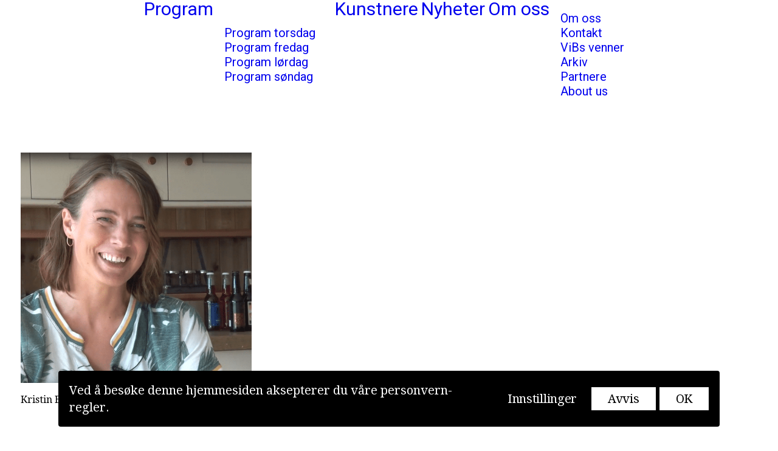

--- FILE ---
content_type: text/html; charset=UTF-8
request_url: https://vinterfestspill.no/videohilsen-kristin-bendixvold/
body_size: 19040
content:
<!-- This page is cached by the Hummingbird Performance plugin v3.18.1 - https://wordpress.org/plugins/hummingbird-performance/. --><!DOCTYPE html>
<html class="no-touch" lang="nb-NO" xmlns="http://www.w3.org/1999/xhtml">
<head>
<meta http-equiv="Content-Type" content="text/html; charset=UTF-8">
<meta name="viewport" content="width=device-width, initial-scale=1">
<link rel="profile" href="http://gmpg.org/xfn/11">
<link rel="pingback" href="https://vinterfestspill.no/xmlrpc.php">
<!-- Matomo -->
<script>
  var _paq = window._paq = window._paq || [];
  /* tracker methods like "setCustomDimension" should be called before "trackPageView" */
  _paq.push(["setDocumentTitle", document.domain + "/" + document.title]);
  _paq.push(["setCookieDomain", "*.vinterfestspill.no"]);
  _paq.push(["setDomains", ["*.vinterfestspill.no"]]);
  _paq.push(["setDoNotTrack", true]);
  _paq.push(["setExcludedQueryParams", ["account","accountnum","address","address1","address2","address3","addressline1","addressline2","adres","adresse","age","alter","auth","authpw","bic","billingaddress","billingaddress1","billingaddress2","calle","cardnumber","cc","ccc","cccsc","cccvc","cccvv","ccexpiry","ccexpmonth","ccexpyear","ccname","ccnumber","cctype","cell","cellphone","city","clientid","clientsecret","company","consumerkey","consumersecret","contrasenya","contrase\u00f1a","creditcard","creditcardnumber","cvc","cvv","dateofbirth","debitcard","direcci\u00f3n","dob","domain","ebost","email","emailaddress","emailadresse","epos","epost","eposta","exp","familyname","firma","firstname","formlogin","fullname","gender","geschlecht","gst","gstnumber","handynummer","has\u0142o","heslo","iban","ibanaccountnum","ibanaccountnumber","id","identifier","indirizzo","kartakredytowa","kennwort","keyconsumerkey","keyconsumersecret","konto","kontonr","kontonummer","kredietkaart","kreditkarte","kreditkort","lastname","login","mail","mobiili","mobile","mobilne","nachname","name","nickname","false","osoite","parole","pass","passord","password","passwort","pasword","paswort","paword","phone","pin","plz","postalcode","postcode","postleitzahl","privatekey","publickey","pw","pwd","pword","pwrd","rue","secret","secretq","secretquestion","shippingaddress","shippingaddress1","shippingaddress2","socialsec","socialsecuritynumber","socsec","sokak","ssn","steuernummer","strasse","street","surname","swift","tax","taxnumber","tel","telefon","telefonnr","telefonnummer","telefono","telephone","token","token_auth","tokenauth","t\u00e9l\u00e9phone","ulica","user","username","vat","vatnumber","via","vorname","wachtwoord","wagwoord","webhooksecret","website","zip","zipcode","date","date:","Date:","DATE-","Date-","date-","Dt:","nr","NR","Rev.Date:","REV.DATE","rev.date:","Rev.No","rev.number:","Rev.Tarihi","Rev.tarihi","Tar.:","Tarih:","Tarih","tarih:","tarih","tarihi","TARoHo","tar.:oo","TARIHI:","Tarihi:","TARoH","tarih:oo","-tarih:"]]);
  _paq.push(["disableCookies"]);
  _paq.push(['setDocumentTitle',  '404/URL = ' +  encodeURIComponent(document.location.pathname+document.location.search) + ' /From = ' + encodeURIComponent(document.referrer)]);
  _paq.push(['trackPageView']);
  _paq.push(['enableLinkTracking']);
  (function() {
    var u="https://matomo.pikselpusher.io/";
    _paq.push(['setTrackerUrl', u+'matomo.php']);
    _paq.push(['setSiteId', '16']);
    var d=document, g=d.createElement('script'), s=d.getElementsByTagName('script')[0];
    g.async=true; g.src=u+'matomo.js'; s.parentNode.insertBefore(g,s);
  })();
</script>
<!-- End Matomo Code -->
<meta name='robots' content='index, follow, max-image-preview:large, max-snippet:-1, max-video-preview:-1' />

	<!-- This site is optimized with the Yoast SEO plugin v26.7 - https://yoast.com/wordpress/plugins/seo/ -->
	<title>Videohilsen: Kristin Bendixvold - Vinterfestspill i Bergstaden</title>
	<meta name="description" content="Vinterfestspill i Bergstaden er en ideell stiftelse som har som viktigste oppgave å spre musikkglede og musikkinteresse blant så vel publikum som musikere." />
	<link rel="canonical" href="https://vinterfestspill.no/videohilsen-kristin-bendixvold/" />
	<meta property="og:locale" content="nb_NO" />
	<meta property="og:type" content="article" />
	<meta property="og:title" content="Videohilsen: Kristin Bendixvold - Vinterfestspill i Bergstaden" />
	<meta property="og:description" content="Vinterfestspill i Bergstaden er en ideell stiftelse som har som viktigste oppgave å spre musikkglede og musikkinteresse blant så vel publikum som musikere." />
	<meta property="og:url" content="https://vinterfestspill.no/videohilsen-kristin-bendixvold/" />
	<meta property="og:site_name" content="Vinterfestspill i Bergstaden" />
	<meta property="article:published_time" content="2019-02-05T12:30:18+00:00" />
	<meta property="article:modified_time" content="2020-03-03T10:34:50+00:00" />
	<meta property="og:image" content="https://vinterfestspill.no/wp-content/uploads/2020/01/kristinbendixvold.png" />
	<meta property="og:image:width" content="1598" />
	<meta property="og:image:height" content="1360" />
	<meta property="og:image:type" content="image/png" />
	<meta name="author" content="pikselpusher" />
	<meta name="twitter:card" content="summary_large_image" />
	<meta name="twitter:label1" content="Skrevet av" />
	<meta name="twitter:data1" content="pikselpusher" />
	<meta name="twitter:label2" content="Ansl. lesetid" />
	<meta name="twitter:data2" content="2 minutter" />
	<script type="application/ld+json" class="yoast-schema-graph">{"@context":"https://schema.org","@graph":[{"@type":"Article","@id":"https://vinterfestspill.no/videohilsen-kristin-bendixvold/#article","isPartOf":{"@id":"https://vinterfestspill.no/videohilsen-kristin-bendixvold/"},"author":{"name":"pikselpusher","@id":"https://vinterfestspill.no/#/schema/person/3feaabcf3449ce9f7f83ef044b14f143"},"headline":"Videohilsen: Kristin Bendixvold","datePublished":"2019-02-05T12:30:18+00:00","dateModified":"2020-03-03T10:34:50+00:00","mainEntityOfPage":{"@id":"https://vinterfestspill.no/videohilsen-kristin-bendixvold/"},"wordCount":424,"publisher":{"@id":"https://vinterfestspill.no/#organization"},"image":{"@id":"https://vinterfestspill.no/videohilsen-kristin-bendixvold/#primaryimage"},"thumbnailUrl":"https://vinterfestspill.no/wp-content/uploads/2020/01/kristinbendixvold.png","articleSection":["Video"],"inLanguage":"nb-NO"},{"@type":"WebPage","@id":"https://vinterfestspill.no/videohilsen-kristin-bendixvold/","url":"https://vinterfestspill.no/videohilsen-kristin-bendixvold/","name":"Videohilsen: Kristin Bendixvold - Vinterfestspill i Bergstaden","isPartOf":{"@id":"https://vinterfestspill.no/#website"},"primaryImageOfPage":{"@id":"https://vinterfestspill.no/videohilsen-kristin-bendixvold/#primaryimage"},"image":{"@id":"https://vinterfestspill.no/videohilsen-kristin-bendixvold/#primaryimage"},"thumbnailUrl":"https://vinterfestspill.no/wp-content/uploads/2020/01/kristinbendixvold.png","datePublished":"2019-02-05T12:30:18+00:00","dateModified":"2020-03-03T10:34:50+00:00","description":"Vinterfestspill i Bergstaden er en ideell stiftelse som har som viktigste oppgave å spre musikkglede og musikkinteresse blant så vel publikum som musikere.","breadcrumb":{"@id":"https://vinterfestspill.no/videohilsen-kristin-bendixvold/#breadcrumb"},"inLanguage":"nb-NO","potentialAction":[{"@type":"ReadAction","target":["https://vinterfestspill.no/videohilsen-kristin-bendixvold/"]}]},{"@type":"ImageObject","inLanguage":"nb-NO","@id":"https://vinterfestspill.no/videohilsen-kristin-bendixvold/#primaryimage","url":"https://vinterfestspill.no/wp-content/uploads/2020/01/kristinbendixvold.png","contentUrl":"https://vinterfestspill.no/wp-content/uploads/2020/01/kristinbendixvold.png","width":1598,"height":1360,"caption":"Kristin Bendixvold"},{"@type":"BreadcrumbList","@id":"https://vinterfestspill.no/videohilsen-kristin-bendixvold/#breadcrumb","itemListElement":[{"@type":"ListItem","position":1,"name":"Hjem","item":"https://vinterfestspill.no/"},{"@type":"ListItem","position":2,"name":"Videohilsen: Kristin Bendixvold"}]},{"@type":"WebSite","@id":"https://vinterfestspill.no/#website","url":"https://vinterfestspill.no/","name":"Vinterfestspill i Bergstaden","description":"","publisher":{"@id":"https://vinterfestspill.no/#organization"},"potentialAction":[{"@type":"SearchAction","target":{"@type":"EntryPoint","urlTemplate":"https://vinterfestspill.no/?s={search_term_string}"},"query-input":{"@type":"PropertyValueSpecification","valueRequired":true,"valueName":"search_term_string"}}],"inLanguage":"nb-NO"},{"@type":"Organization","@id":"https://vinterfestspill.no/#organization","name":"Vinterfestspill i Bergstaden","url":"https://vinterfestspill.no/","logo":{"@type":"ImageObject","inLanguage":"nb-NO","@id":"https://vinterfestspill.no/#/schema/logo/image/","url":"https://vinterfestspill.no/wp-content/uploads/2019/09/Vinterfestspill_logo_tekst.png","contentUrl":"https://vinterfestspill.no/wp-content/uploads/2019/09/Vinterfestspill_logo_tekst.png","width":1100,"height":850,"caption":"Vinterfestspill i Bergstaden"},"image":{"@id":"https://vinterfestspill.no/#/schema/logo/image/"}},{"@type":"Person","@id":"https://vinterfestspill.no/#/schema/person/3feaabcf3449ce9f7f83ef044b14f143","name":"pikselpusher"}]}</script>
	<!-- / Yoast SEO plugin. -->


<link rel='dns-prefetch' href='//fonts.googleapis.com' />
<link rel='dns-prefetch' href='//fonts.gstatic.com' />
<link rel='dns-prefetch' href='//ajax.googleapis.com' />
<link rel='dns-prefetch' href='//apis.google.com' />
<link rel='dns-prefetch' href='//google-analytics.com' />
<link rel='dns-prefetch' href='//www.google-analytics.com' />
<link rel='dns-prefetch' href='//ssl.google-analytics.com' />
<link rel='dns-prefetch' href='//youtube.com' />
<link rel='dns-prefetch' href='//s.gravatar.com' />
<link href='//hb.wpmucdn.com' rel='preconnect' />
<link href='http://fonts.googleapis.com' rel='preconnect' />
<link href='//fonts.gstatic.com' crossorigin='' rel='preconnect' />
<link rel="alternate" type="application/rss+xml" title="Vinterfestspill i Bergstaden &raquo; strøm" href="https://vinterfestspill.no/feed/" />
<link rel="alternate" type="application/rss+xml" title="Vinterfestspill i Bergstaden &raquo; kommentarstrøm" href="https://vinterfestspill.no/comments/feed/" />
<link rel="alternate" title="oEmbed (JSON)" type="application/json+oembed" href="https://vinterfestspill.no/wp-json/oembed/1.0/embed?url=https%3A%2F%2Fvinterfestspill.no%2Fvideohilsen-kristin-bendixvold%2F" />
<link rel="alternate" title="oEmbed (XML)" type="text/xml+oembed" href="https://vinterfestspill.no/wp-json/oembed/1.0/embed?url=https%3A%2F%2Fvinterfestspill.no%2Fvideohilsen-kristin-bendixvold%2F&#038;format=xml" />
		<style>
			.lazyload,
			.lazyloading {
				max-width: 100%;
			}
		</style>
				<style>
			.smush-dimensions {
				--smush-image-aspect-ratio: auto;
				aspect-ratio: var(--smush-image-aspect-ratio);
			}
		</style>
		<style id='wp-img-auto-sizes-contain-inline-css' type='text/css'>
img:is([sizes=auto i],[sizes^="auto," i]){contain-intrinsic-size:3000px 1500px}
/*# sourceURL=wp-img-auto-sizes-contain-inline-css */
</style>
<style id='wp-block-library-inline-css' type='text/css'>
:root{--wp-block-synced-color:#7a00df;--wp-block-synced-color--rgb:122,0,223;--wp-bound-block-color:var(--wp-block-synced-color);--wp-editor-canvas-background:#ddd;--wp-admin-theme-color:#007cba;--wp-admin-theme-color--rgb:0,124,186;--wp-admin-theme-color-darker-10:#006ba1;--wp-admin-theme-color-darker-10--rgb:0,107,160.5;--wp-admin-theme-color-darker-20:#005a87;--wp-admin-theme-color-darker-20--rgb:0,90,135;--wp-admin-border-width-focus:2px}@media (min-resolution:192dpi){:root{--wp-admin-border-width-focus:1.5px}}.wp-element-button{cursor:pointer}:root .has-very-light-gray-background-color{background-color:#eee}:root .has-very-dark-gray-background-color{background-color:#313131}:root .has-very-light-gray-color{color:#eee}:root .has-very-dark-gray-color{color:#313131}:root .has-vivid-green-cyan-to-vivid-cyan-blue-gradient-background{background:linear-gradient(135deg,#00d084,#0693e3)}:root .has-purple-crush-gradient-background{background:linear-gradient(135deg,#34e2e4,#4721fb 50%,#ab1dfe)}:root .has-hazy-dawn-gradient-background{background:linear-gradient(135deg,#faaca8,#dad0ec)}:root .has-subdued-olive-gradient-background{background:linear-gradient(135deg,#fafae1,#67a671)}:root .has-atomic-cream-gradient-background{background:linear-gradient(135deg,#fdd79a,#004a59)}:root .has-nightshade-gradient-background{background:linear-gradient(135deg,#330968,#31cdcf)}:root .has-midnight-gradient-background{background:linear-gradient(135deg,#020381,#2874fc)}:root{--wp--preset--font-size--normal:16px;--wp--preset--font-size--huge:42px}.has-regular-font-size{font-size:1em}.has-larger-font-size{font-size:2.625em}.has-normal-font-size{font-size:var(--wp--preset--font-size--normal)}.has-huge-font-size{font-size:var(--wp--preset--font-size--huge)}.has-text-align-center{text-align:center}.has-text-align-left{text-align:left}.has-text-align-right{text-align:right}.has-fit-text{white-space:nowrap!important}#end-resizable-editor-section{display:none}.aligncenter{clear:both}.items-justified-left{justify-content:flex-start}.items-justified-center{justify-content:center}.items-justified-right{justify-content:flex-end}.items-justified-space-between{justify-content:space-between}.screen-reader-text{border:0;clip-path:inset(50%);height:1px;margin:-1px;overflow:hidden;padding:0;position:absolute;width:1px;word-wrap:normal!important}.screen-reader-text:focus{background-color:#ddd;clip-path:none;color:#444;display:block;font-size:1em;height:auto;left:5px;line-height:normal;padding:15px 23px 14px;text-decoration:none;top:5px;width:auto;z-index:100000}html :where(.has-border-color){border-style:solid}html :where([style*=border-top-color]){border-top-style:solid}html :where([style*=border-right-color]){border-right-style:solid}html :where([style*=border-bottom-color]){border-bottom-style:solid}html :where([style*=border-left-color]){border-left-style:solid}html :where([style*=border-width]){border-style:solid}html :where([style*=border-top-width]){border-top-style:solid}html :where([style*=border-right-width]){border-right-style:solid}html :where([style*=border-bottom-width]){border-bottom-style:solid}html :where([style*=border-left-width]){border-left-style:solid}html :where(img[class*=wp-image-]){height:auto;max-width:100%}:where(figure){margin:0 0 1em}html :where(.is-position-sticky){--wp-admin--admin-bar--position-offset:var(--wp-admin--admin-bar--height,0px)}@media screen and (max-width:600px){html :where(.is-position-sticky){--wp-admin--admin-bar--position-offset:0px}}

/*# sourceURL=wp-block-library-inline-css */
</style><style id='global-styles-inline-css' type='text/css'>
:root{--wp--preset--aspect-ratio--square: 1;--wp--preset--aspect-ratio--4-3: 4/3;--wp--preset--aspect-ratio--3-4: 3/4;--wp--preset--aspect-ratio--3-2: 3/2;--wp--preset--aspect-ratio--2-3: 2/3;--wp--preset--aspect-ratio--16-9: 16/9;--wp--preset--aspect-ratio--9-16: 9/16;--wp--preset--color--black: #000000;--wp--preset--color--cyan-bluish-gray: #abb8c3;--wp--preset--color--white: #ffffff;--wp--preset--color--pale-pink: #f78da7;--wp--preset--color--vivid-red: #cf2e2e;--wp--preset--color--luminous-vivid-orange: #ff6900;--wp--preset--color--luminous-vivid-amber: #fcb900;--wp--preset--color--light-green-cyan: #7bdcb5;--wp--preset--color--vivid-green-cyan: #00d084;--wp--preset--color--pale-cyan-blue: #8ed1fc;--wp--preset--color--vivid-cyan-blue: #0693e3;--wp--preset--color--vivid-purple: #9b51e0;--wp--preset--gradient--vivid-cyan-blue-to-vivid-purple: linear-gradient(135deg,rgb(6,147,227) 0%,rgb(155,81,224) 100%);--wp--preset--gradient--light-green-cyan-to-vivid-green-cyan: linear-gradient(135deg,rgb(122,220,180) 0%,rgb(0,208,130) 100%);--wp--preset--gradient--luminous-vivid-amber-to-luminous-vivid-orange: linear-gradient(135deg,rgb(252,185,0) 0%,rgb(255,105,0) 100%);--wp--preset--gradient--luminous-vivid-orange-to-vivid-red: linear-gradient(135deg,rgb(255,105,0) 0%,rgb(207,46,46) 100%);--wp--preset--gradient--very-light-gray-to-cyan-bluish-gray: linear-gradient(135deg,rgb(238,238,238) 0%,rgb(169,184,195) 100%);--wp--preset--gradient--cool-to-warm-spectrum: linear-gradient(135deg,rgb(74,234,220) 0%,rgb(151,120,209) 20%,rgb(207,42,186) 40%,rgb(238,44,130) 60%,rgb(251,105,98) 80%,rgb(254,248,76) 100%);--wp--preset--gradient--blush-light-purple: linear-gradient(135deg,rgb(255,206,236) 0%,rgb(152,150,240) 100%);--wp--preset--gradient--blush-bordeaux: linear-gradient(135deg,rgb(254,205,165) 0%,rgb(254,45,45) 50%,rgb(107,0,62) 100%);--wp--preset--gradient--luminous-dusk: linear-gradient(135deg,rgb(255,203,112) 0%,rgb(199,81,192) 50%,rgb(65,88,208) 100%);--wp--preset--gradient--pale-ocean: linear-gradient(135deg,rgb(255,245,203) 0%,rgb(182,227,212) 50%,rgb(51,167,181) 100%);--wp--preset--gradient--electric-grass: linear-gradient(135deg,rgb(202,248,128) 0%,rgb(113,206,126) 100%);--wp--preset--gradient--midnight: linear-gradient(135deg,rgb(2,3,129) 0%,rgb(40,116,252) 100%);--wp--preset--font-size--small: 13px;--wp--preset--font-size--medium: 20px;--wp--preset--font-size--large: 36px;--wp--preset--font-size--x-large: 42px;--wp--preset--spacing--20: 0.44rem;--wp--preset--spacing--30: 0.67rem;--wp--preset--spacing--40: 1rem;--wp--preset--spacing--50: 1.5rem;--wp--preset--spacing--60: 2.25rem;--wp--preset--spacing--70: 3.38rem;--wp--preset--spacing--80: 5.06rem;--wp--preset--shadow--natural: 6px 6px 9px rgba(0, 0, 0, 0.2);--wp--preset--shadow--deep: 12px 12px 50px rgba(0, 0, 0, 0.4);--wp--preset--shadow--sharp: 6px 6px 0px rgba(0, 0, 0, 0.2);--wp--preset--shadow--outlined: 6px 6px 0px -3px rgb(255, 255, 255), 6px 6px rgb(0, 0, 0);--wp--preset--shadow--crisp: 6px 6px 0px rgb(0, 0, 0);}:where(.is-layout-flex){gap: 0.5em;}:where(.is-layout-grid){gap: 0.5em;}body .is-layout-flex{display: flex;}.is-layout-flex{flex-wrap: wrap;align-items: center;}.is-layout-flex > :is(*, div){margin: 0;}body .is-layout-grid{display: grid;}.is-layout-grid > :is(*, div){margin: 0;}:where(.wp-block-columns.is-layout-flex){gap: 2em;}:where(.wp-block-columns.is-layout-grid){gap: 2em;}:where(.wp-block-post-template.is-layout-flex){gap: 1.25em;}:where(.wp-block-post-template.is-layout-grid){gap: 1.25em;}.has-black-color{color: var(--wp--preset--color--black) !important;}.has-cyan-bluish-gray-color{color: var(--wp--preset--color--cyan-bluish-gray) !important;}.has-white-color{color: var(--wp--preset--color--white) !important;}.has-pale-pink-color{color: var(--wp--preset--color--pale-pink) !important;}.has-vivid-red-color{color: var(--wp--preset--color--vivid-red) !important;}.has-luminous-vivid-orange-color{color: var(--wp--preset--color--luminous-vivid-orange) !important;}.has-luminous-vivid-amber-color{color: var(--wp--preset--color--luminous-vivid-amber) !important;}.has-light-green-cyan-color{color: var(--wp--preset--color--light-green-cyan) !important;}.has-vivid-green-cyan-color{color: var(--wp--preset--color--vivid-green-cyan) !important;}.has-pale-cyan-blue-color{color: var(--wp--preset--color--pale-cyan-blue) !important;}.has-vivid-cyan-blue-color{color: var(--wp--preset--color--vivid-cyan-blue) !important;}.has-vivid-purple-color{color: var(--wp--preset--color--vivid-purple) !important;}.has-black-background-color{background-color: var(--wp--preset--color--black) !important;}.has-cyan-bluish-gray-background-color{background-color: var(--wp--preset--color--cyan-bluish-gray) !important;}.has-white-background-color{background-color: var(--wp--preset--color--white) !important;}.has-pale-pink-background-color{background-color: var(--wp--preset--color--pale-pink) !important;}.has-vivid-red-background-color{background-color: var(--wp--preset--color--vivid-red) !important;}.has-luminous-vivid-orange-background-color{background-color: var(--wp--preset--color--luminous-vivid-orange) !important;}.has-luminous-vivid-amber-background-color{background-color: var(--wp--preset--color--luminous-vivid-amber) !important;}.has-light-green-cyan-background-color{background-color: var(--wp--preset--color--light-green-cyan) !important;}.has-vivid-green-cyan-background-color{background-color: var(--wp--preset--color--vivid-green-cyan) !important;}.has-pale-cyan-blue-background-color{background-color: var(--wp--preset--color--pale-cyan-blue) !important;}.has-vivid-cyan-blue-background-color{background-color: var(--wp--preset--color--vivid-cyan-blue) !important;}.has-vivid-purple-background-color{background-color: var(--wp--preset--color--vivid-purple) !important;}.has-black-border-color{border-color: var(--wp--preset--color--black) !important;}.has-cyan-bluish-gray-border-color{border-color: var(--wp--preset--color--cyan-bluish-gray) !important;}.has-white-border-color{border-color: var(--wp--preset--color--white) !important;}.has-pale-pink-border-color{border-color: var(--wp--preset--color--pale-pink) !important;}.has-vivid-red-border-color{border-color: var(--wp--preset--color--vivid-red) !important;}.has-luminous-vivid-orange-border-color{border-color: var(--wp--preset--color--luminous-vivid-orange) !important;}.has-luminous-vivid-amber-border-color{border-color: var(--wp--preset--color--luminous-vivid-amber) !important;}.has-light-green-cyan-border-color{border-color: var(--wp--preset--color--light-green-cyan) !important;}.has-vivid-green-cyan-border-color{border-color: var(--wp--preset--color--vivid-green-cyan) !important;}.has-pale-cyan-blue-border-color{border-color: var(--wp--preset--color--pale-cyan-blue) !important;}.has-vivid-cyan-blue-border-color{border-color: var(--wp--preset--color--vivid-cyan-blue) !important;}.has-vivid-purple-border-color{border-color: var(--wp--preset--color--vivid-purple) !important;}.has-vivid-cyan-blue-to-vivid-purple-gradient-background{background: var(--wp--preset--gradient--vivid-cyan-blue-to-vivid-purple) !important;}.has-light-green-cyan-to-vivid-green-cyan-gradient-background{background: var(--wp--preset--gradient--light-green-cyan-to-vivid-green-cyan) !important;}.has-luminous-vivid-amber-to-luminous-vivid-orange-gradient-background{background: var(--wp--preset--gradient--luminous-vivid-amber-to-luminous-vivid-orange) !important;}.has-luminous-vivid-orange-to-vivid-red-gradient-background{background: var(--wp--preset--gradient--luminous-vivid-orange-to-vivid-red) !important;}.has-very-light-gray-to-cyan-bluish-gray-gradient-background{background: var(--wp--preset--gradient--very-light-gray-to-cyan-bluish-gray) !important;}.has-cool-to-warm-spectrum-gradient-background{background: var(--wp--preset--gradient--cool-to-warm-spectrum) !important;}.has-blush-light-purple-gradient-background{background: var(--wp--preset--gradient--blush-light-purple) !important;}.has-blush-bordeaux-gradient-background{background: var(--wp--preset--gradient--blush-bordeaux) !important;}.has-luminous-dusk-gradient-background{background: var(--wp--preset--gradient--luminous-dusk) !important;}.has-pale-ocean-gradient-background{background: var(--wp--preset--gradient--pale-ocean) !important;}.has-electric-grass-gradient-background{background: var(--wp--preset--gradient--electric-grass) !important;}.has-midnight-gradient-background{background: var(--wp--preset--gradient--midnight) !important;}.has-small-font-size{font-size: var(--wp--preset--font-size--small) !important;}.has-medium-font-size{font-size: var(--wp--preset--font-size--medium) !important;}.has-large-font-size{font-size: var(--wp--preset--font-size--large) !important;}.has-x-large-font-size{font-size: var(--wp--preset--font-size--x-large) !important;}
/*# sourceURL=global-styles-inline-css */
</style>

<style id='classic-theme-styles-inline-css' type='text/css'>
/*! This file is auto-generated */
.wp-block-button__link{color:#fff;background-color:#32373c;border-radius:9999px;box-shadow:none;text-decoration:none;padding:calc(.667em + 2px) calc(1.333em + 2px);font-size:1.125em}.wp-block-file__button{background:#32373c;color:#fff;text-decoration:none}
/*# sourceURL=/wp-includes/css/classic-themes.min.css */
</style>
<link rel='stylesheet' id='uncodefont-google-css' href='//fonts.googleapis.com/css?family=Poppins%3A300%2Cregular%2C500%2C600%2C700%7CDroid+Serif%3Aregular%2Citalic%2C700%2C700italic%7CPlayfair+Display%3Aregular%2Citalic%2C700%2C700italic%2C900%2C900italic%7CRoboto%3A100%2C100italic%2C300%2C300italic%2Cregular%2Citalic%2C500%2C500italic%2C700%2C700italic%2C900%2C900italic%7CQuicksand%3A300%2Cregular%2C500%2C700%7CLora%3Aregular%2Citalic%2C700%2C700italic%7CRoboto+Condensed%3A300%2C300italic%2Cregular%2Citalic%2C700%2C700italic&#038;subset=devanagari%2Clatin-ext%2Clatin%2Ccyrillic%2Cvietnamese%2Cgreek%2Ccyrillic-ext%2Cgreek-ext&#038;ver=2.10.2' type='text/css' media='all' />
<link rel='stylesheet' id='uncode-privacy-css' href='https://vinterfestspill.no/wp-content/plugins/uncode-privacy/assets/css/uncode-privacy-public.css?ver=2.2.7' type='text/css' media='all' />
<link rel='stylesheet' id='uncode-style-css' href='https://vinterfestspill.no/wp-content/themes/uncode/library/css/style.css?ver=1105185480' type='text/css' media='all' />
<style id='uncode-style-inline-css' type='text/css'>

@media (min-width: 960px) { 
		.limit-width { max-width: 85%; margin: auto;}
		.menu-container:not(.grid-filters) .menu-horizontal ul.menu-smart .megamenu-block-wrapper > .vc_row[data-parent="true"].limit-width:not(.row-parent-limit) { max-width: calc(85% - 72px); }
		}
#changer-back-color { transition: background-color 1000ms cubic-bezier(0.25, 1, 0.5, 1) !important; } #changer-back-color > div { transition: opacity 1000ms cubic-bezier(0.25, 1, 0.5, 1) !important; } body.bg-changer-init.disable-hover .main-wrapper .style-light,  body.bg-changer-init.disable-hover .main-wrapper .style-light h1,  body.bg-changer-init.disable-hover .main-wrapper .style-light h2, body.bg-changer-init.disable-hover .main-wrapper .style-light h3, body.bg-changer-init.disable-hover .main-wrapper .style-light h4, body.bg-changer-init.disable-hover .main-wrapper .style-light h5, body.bg-changer-init.disable-hover .main-wrapper .style-light h6, body.bg-changer-init.disable-hover .main-wrapper .style-light a, body.bg-changer-init.disable-hover .main-wrapper .style-dark, body.bg-changer-init.disable-hover .main-wrapper .style-dark h1, body.bg-changer-init.disable-hover .main-wrapper .style-dark h2, body.bg-changer-init.disable-hover .main-wrapper .style-dark h3, body.bg-changer-init.disable-hover .main-wrapper .style-dark h4, body.bg-changer-init.disable-hover .main-wrapper .style-dark h5, body.bg-changer-init.disable-hover .main-wrapper .style-dark h6, body.bg-changer-init.disable-hover .main-wrapper .style-dark a { transition: color 1000ms cubic-bezier(0.25, 1, 0.5, 1) !important; }
/*# sourceURL=uncode-style-inline-css */
</style>
<link rel='stylesheet' id='uncode-icons-css' href='https://vinterfestspill.no/wp-content/themes/uncode/library/css/uncode-icons.css?ver=1105185480' type='text/css' media='all' />
<link rel='stylesheet' id='uncode-custom-style-css' href='https://vinterfestspill.no/wp-content/themes/uncode/library/css/style-custom.css?ver=1105185480' type='text/css' media='all' />
<style id='uncode-custom-style-inline-css' type='text/css'>
::selection{background:#999;}iframe { border:0 !important;}blockquote {border-color:transparent;}blockquote p {font-size:22px;font-style:italic;padding:25px;}a:hover, a:focus, a.active {text-decoration:underline;}.style-light a:not(.btn-text-skin):hover, .style-light a:not(.btn-text-skin):focus {background:#000;color:#fff !important;text-decoration:none;}.style-dark a:not(.btn-text-skin):hover, .style-dark a:not(.btn-text-skin):focus {background:#fff;color:#000;text-decoration:none;}.row .uncoltable p a, .uncode_text_column ul li a {text-decoration:underline;}.row .uncoltable .heading-text p a {text-decoration:none;}.littnytt .t-entry-excerpt.text-small p {font-family:'Roboto';font-weight:300;line-height:1.2;padding:7px 0;}.overlay.style-light-bg {background-color:rgba(255, 255, 255, 0.9) !important;}#menu-hovedmeny .active.menu-item-link {text-decoration:underline !important;}body:not(.menu-force-opacity):not(.navbar-hover) .style-dark-override:not(.is_stuck:not(.menu-desktop-transparent)):not(.is_mobile_open).menu-transparent .menu-horizontal-inner > .nav > .menu-smart > li.active > a, body:not(.menu-force-opacity):not(.navbar-hover) .style-dark-override:not(.is_stuck:not(.menu-desktop-transparent)):not(.is_mobile_open).menu-transparent .menu-horizontal-inner > .nav > .menu-smart > li.current-menu-item:not(.menu-item-type-custom) > a, body:not(.menu-force-opacity):not(.navbar-hover) .style-dark-override:not(.is_stuck:not(.menu-desktop-transparent)):not(.is_mobile_open).menu-transparent .menu-horizontal-inner > .nav > .menu-smart > li.current-menu-parent > a, body:not(.menu-force-opacity):not(.navbar-hover) .style-dark-override:not(.is_stuck:not(.menu-desktop-transparent)):not(.is_mobile_open).menu-transparent .menu-horizontal-inner > .nav > .menu-smart > li.current-menu-ancestor > a {color:#fff !important;text-decoration:underline;}body:not(.menu-force-opacity) .style-dark-override:not(.is_stuck):not(.is_mobile_open).menu-transparent .menu-horizontal-inner > .nav > .menu-smart > li > a:hover, body:not(.menu-force-opacity) .style-dark-override:not(.is_stuck):not(.is_mobile_open).menu-transparent .menu-horizontal-inner > .nav > .menu-smart > li > a:focus {color:#fff !important;}body:not(.menu-force-opacity):not(.navbar-hover) .style-dark-override:not(.is_stuck:not(.menu-desktop-transparent)):not(.is_mobile_open).menu-transparent .menu-horizontal-inner > .nav > .menu-smart > li > a:hover {color:#fff !important;background:none;text-decoration:underline !important;}body[class*=hmenu] .menu-icons i:not(.fa-dropdown), body.menu-overlay-center .menu-icons i:not(.fa-dropdown) {top:0px;font-size:24px;}.search-icon.style-light a:not(.btn-text-skin):hover, .search-icon.style-light a:not(.btn-text-skin):focus {background:transparent !important;color:#000 !important;}.overlay.style-dark-bg {background-color:rgba(0, 0, 0, 0.95) !important;}#menu-hovedmeny li.menusok {display:none !important;}figcaption {font-size:16px;margin:16px 0px 0px 0px;line-height:1.5em;font-weight:400;font-family:'Droid Serif';}.style-dark .panel, .style-light .panel {border-color:rgba(255, 255, 255, 0);}.uncode-accordion:not(.default-typography) .panel-title > a > span {font-family:'Droid Serif' !important;font-size:24px !important;font-weight:400 !important;letter-spacing:-0.02em;text-transform:none;}.panel-title > a {padding:0px 0px 15px 3px !important;text-decoration:none !important;}.panel-title > a span:after {padding-left:20px;position:relative;}.style-dark .panel-title > a:hover, .style-dark .panel-title > a:focus {background:#000;color:#fff;text-decoration:underline;}.style-light .panel-title > a:hover, .style-light .panel-title > a:focus {background:#fff;color:#000 !important;text-decoration:underline;}.btn {border-radius:0;}.billettknapp {display:none;}input[type="submit"]:not(.btn-custom-typo):not(.btn-inherit) {letter-spacing:0.01em;}.style-light ._ning_inner a:not(.btn-text-skin):hover, .style-light ._ning_inner a:not(.btn-text-skin):focus {background:transparent !important;}.isotope-system .tmb .t-entry p.t-entry-type {font-size:16px; font-family:Roboto;text-transform:capitalize;line-height:1.8em !important;padding:9px 0 0 0;}.isotope-system .tmb-light.tmb-content-under.tmb .t-entry p.t-entry-meta a:not(:hover), .isotope-system .style-dark a:not(.btn-text-skin):hover, .isotope-system .tmb .t-entry p.t-entry-meta span, .isotope-system .tmb .t-entry p.t-entry-type {font-size:18px !important; color:#000 !important;font-weight:300;font-family:Roboto;text-decoration:none;text-transform:none;line-height:.8em !important;display:inline-block;pointer-events:none;}.search .isotope-container h3.t-entry-title a {letter-spacing:0;}.search.search-no-results .style-light input {margin:50px 0 50px 0;background-color:rgba(26, 27, 28, 0);}.search-no-results input[type="search"] {font-size:30px !important;padding:25px 15px 25px 30px;font-weight:300;}.search-no-results .post-body .page-content .search-container-inner i.fa {right:1em;font-size:2.2em;}footer .style-dark p, footer .style-dark p a {color:#555d66;}footer .footer-last p {font-size:16px;}footer p a {text-decoration:underline;}footer .style-dark a:not(.btn-text-skin):hover, footer .style-dark a:not(.btn-text-skin):focus {background:none !important;color:#fff;}.social-icon a:hover, .social-icon a:focus, .social-icon a.active {text-decoration:none;background:none !important;color:#fff !important;}.t-entry-author {display:none;}.gdpr-privacy-preferences footer a, .gdpr-general-confirmation footer a, .gdpr-content p, .gdpr button, .gdpr input[type="submit"], .gdpr button, .gdpr-privacy-preferences .gdpr-tab-content, .gdpr-general-confirmation .gdpr-tab-content, .gdpr-privacy-preferences .gdpr-info .gdpr-cookies, .gdpr-general-confirmation .gdpr-info .gdpr-cookies, .gdpr-privacy-preferences .gdpr-info .gdpr-cookies-used a, .gdpr-general-confirmation .gdpr-info .gdpr-cookies-used a {font-size:20px !important;line-height:1.4em;}.gdpr button {background:#fff;color:#000;}.gdpr-privacy-preferences footer a {text-decoration:underline;}.gdpr-privacy-preferences .gdpr-tab-content h4 {font-size:24px !important;}.gdpr button {border-radius:0;}.gdpr-privacy-preferences .gdpr-info .gdpr-cookies, .gdpr-general-confirmation .gdpr-info .gdpr-cookies {width:auto;}@media (max-width:959px){body, p {word-wrap:break-word;hyphens:auto;-webkit-hyphens:auto;-ms-hyphens:auto;}.uncode_text_column, .uncode_text_column p {font-size:20px !important;}.text-lead, .text-lead > * {line-height:1.5em;}.h2 {font-size:22px !important;}.fontsize-739966, .fontsize-445851 {font-size:60px;}blockquote p {padding:15px 10px 15px 0;}.vmenu-container.menu-container.style-dark.menu-no-arrows.menu-primary.menu-dark.submenu-dark.menu-transparent.menu-add-padding.style-dark-original {top:0px !important;}.triple-block-padding {padding:30px 5px 30px 5px;}.double-block-padding {padding:10px 10px 10px 10px;}.main-container .row-container .double-top-padding {padding-top:25px;}.main-container .row-container .single-h-padding, .main-container .row-container .exa-h-padding, .main-container .row-container .triple-h-padding {padding-left:15px;padding-right:15px;}.search .main-container .row-container .double-h-padding {padding-left:15px;padding-right:15px;}.btn:not(input):not(.checkout-button), .btn-link:not(input):not(.checkout-button) {transform:scale(1);}.panel-title > a span {font-size:20px !important;} .mellom h1, #vc-animate-text-w3v4UNF0ksbE, #vc-animate-text-MomSBgQpKO1P, #vc-animate-text-QBPus5EnH41J {font-size:50px !important;padding:0 0 0 0;}.anim_landing .single-block-padding {padding:36px 15px 36px 0;}body:not(.rtl) .menu-smart, body:not(.rtl) .menu-smart ul, body:not(.rtl) .menu-smart li {text-align:center;}.menu-container:not(.vmenu-container) ul.menu-smart > li > a {font-weight:300 !important;text-transform:none;}.drop-menu li.menu-item a {font-size:16px !important;text-transform:none !important;font-weight:300 !important;}.menu-smart a i.fa-dropdown.fa-angle-right {display:none;}.menu-horizontal-inner > div:last-child .menu-smart {display:none;}#menu-hovedmeny li.menusok {display:block !important;width:300px;margin:0 auto;padding:20px 0px 20px 30px}#menu-hovedmeny li.menusok input {background-color:#fff;border-right-color:rgba(0, 0, 0, 0);border-left-color:rgba(0, 0, 0, 0);box-shadow:inset 0 2px 1px rgba(0, 0, 0, 0);font-family:Roboto;font-size:40px;letter-spacing:0.05em;font-weight:300;padding-left:2px;}#menu-hovedmeny li.menusok .search-container-inner i.fa {right:.2em;top:45%;color:#999;font-size:30px !important;}#menu-hovedmeny li.menusok .search-container-inner i.fa:focus {color:#fff !important;}.error404 a:focus, .error404 a.active, body.error404:not(.menu-force-opacity) .style-dark-override:not(.is_stuck):not(.is_mobile_open).menu-transparent .menu-horizontal-inner > .nav > .menu-smart > li > a:hover, body.error404:not(.menu-force-opacity) .style-dark-override:not(.is_stuck):not(.is_mobile_open).menu-transparent .menu-horizontal-inner > .nav > .menu-smart > li > a:focus {color:#000 !important;}html div#om-lsqamgug161kk7fwtbdc .spartanburg span {font-size:25px !important;}.main-container footer .row-container .double-top-padding {padding-top:70px !important;}footer .h6:not([class*="fontsize-"]) {font-size:20px;}}
/*# sourceURL=uncode-custom-style-inline-css */
</style>
<link rel='stylesheet' id='child-style-css' href='https://vinterfestspill.no/wp-content/themes/uncode-child/style.css?ver=979560946' type='text/css' media='all' />
<script type="text/javascript" src="https://vinterfestspill.no/wp-includes/js/jquery/jquery.min.js?ver=3.7.1" id="jquery-core-js"></script>
<script type="text/javascript" src="https://vinterfestspill.no/wp-includes/js/jquery/jquery-migrate.min.js?ver=3.4.1" id="jquery-migrate-js"></script>
<script type="text/javascript" src="//vinterfestspill.no/wp-content/plugins/revslider/sr6/assets/js/rbtools.min.js?ver=6.7.38" async id="tp-tools-js"></script>
<script type="text/javascript" src="//vinterfestspill.no/wp-content/plugins/revslider/sr6/assets/js/rs6.min.js?ver=6.7.38" async id="revmin-js"></script>
<script type="text/javascript" id="uncode-init-js-extra">
/* <![CDATA[ */
var SiteParameters = {"days":"dag(er)","hours":"timer","minutes":"minutter","seconds":"sekunder","constant_scroll":"on","scroll_speed":"2","parallax_factor":"0.25","loading":"Loading\u2026","slide_name":"slide","slide_footer":"footer","ajax_url":"https://vinterfestspill.no/wp-admin/admin-ajax.php","nonce_adaptive_images":"d7050f6009","nonce_srcset_async":"f61ea45bff","enable_debug":"","block_mobile_videos":"","is_frontend_editor":"","main_width":["85","%"],"mobile_parallax_allowed":"","listen_for_screen_update":"1","wireframes_plugin_active":"1","sticky_elements":"off","resize_quality":"70","register_metadata":"","bg_changer_time":"1000","update_wc_fragments":"1","optimize_shortpixel_image":"","menu_mobile_offcanvas_gap":"45","custom_cursor_selector":"[href], .trigger-overlay, .owl-next, .owl-prev, .owl-dot, input[type=\"submit\"], input[type=\"checkbox\"], button[type=\"submit\"], a[class^=\"ilightbox\"], .ilightbox-thumbnail, .ilightbox-prev, .ilightbox-next, .overlay-close, .unmodal-close, .qty-inset \u003E span, .share-button li, .uncode-post-titles .tmb.tmb-click-area, .btn-link, .tmb-click-row .t-inside, .lg-outer button, .lg-thumb img, a[data-lbox], .uncode-close-offcanvas-overlay, .uncode-nav-next, .uncode-nav-prev, .uncode-nav-index","mobile_parallax_animation":"","lbox_enhanced":"","native_media_player":"","vimeoPlayerParams":"?autoplay=0","ajax_filter_key_search":"key","ajax_filter_key_unfilter":"unfilter","index_pagination_disable_scroll":"","index_pagination_scroll_to":"","uncode_wc_popup_cart_qty":"","disable_hover_hack":"","uncode_nocookie":"","menuHideOnClick":"1","menuShowOnClick":"","smoothScroll":"on","smoothScrollDisableHover":"","smoothScrollQuery":"960","uncode_force_onepage_dots":"","uncode_smooth_scroll_safe":"","uncode_lb_add_galleries":", .gallery","uncode_lb_add_items":", .gallery .gallery-item a","uncode_prev_label":"Previous","uncode_next_label":"Next","uncode_slide_label":"Slide","uncode_share_label":"Share on %","uncode_has_ligatures":"","uncode_is_accessible":"","uncode_carousel_itemSelector":"*:not(.hidden)","uncode_limit_width":"85%"};
//# sourceURL=uncode-init-js-extra
/* ]]> */
</script>
<script type="text/javascript" src="https://vinterfestspill.no/wp-content/themes/uncode/library/js/init.js?ver=1105185480" id="uncode-init-js"></script>
<script></script><link rel="https://api.w.org/" href="https://vinterfestspill.no/wp-json/" /><link rel="alternate" title="JSON" type="application/json" href="https://vinterfestspill.no/wp-json/wp/v2/posts/82021" /><link rel="EditURI" type="application/rsd+xml" title="RSD" href="https://vinterfestspill.no/xmlrpc.php?rsd" />
<link rel='shortlink' href='https://vinterfestspill.no/?p=82021' />
		<script>
			document.documentElement.className = document.documentElement.className.replace('no-js', 'js');
		</script>
				<style>
			.no-js img.lazyload {
				display: none;
			}

			figure.wp-block-image img.lazyloading {
				min-width: 150px;
			}

			.lazyload,
			.lazyloading {
				--smush-placeholder-width: 100px;
				--smush-placeholder-aspect-ratio: 1/1;
				width: var(--smush-image-width, var(--smush-placeholder-width)) !important;
				aspect-ratio: var(--smush-image-aspect-ratio, var(--smush-placeholder-aspect-ratio)) !important;
			}

						.lazyload, .lazyloading {
				opacity: 0;
			}

			.lazyloaded {
				opacity: 1;
				transition: opacity 400ms;
				transition-delay: 0ms;
			}

					</style>
		<meta name="generator" content="Powered by Slider Revolution 6.7.38 - responsive, Mobile-Friendly Slider Plugin for WordPress with comfortable drag and drop interface." />
<link rel="icon" href="https://vinterfestspill.no/wp-content/smush-webp/2019/09/cropped-vib_logo-1-32x32.png.webp" sizes="32x32" data-smush-webp-fallback="{&quot;href&quot;:&quot;https:\/\/vinterfestspill.no\/wp-content\/uploads\/2019\/09\/cropped-vib_logo-1-32x32.png&quot;}" />
<link rel="icon" href="https://vinterfestspill.no/wp-content/smush-webp/2019/09/cropped-vib_logo-1-192x192.png.webp" sizes="192x192" data-smush-webp-fallback="{&quot;href&quot;:&quot;https:\/\/vinterfestspill.no\/wp-content\/uploads\/2019\/09\/cropped-vib_logo-1-192x192.png&quot;}" />
<link rel="apple-touch-icon" href="https://vinterfestspill.no/wp-content/smush-webp/2019/09/cropped-vib_logo-1-180x180.png.webp" data-smush-webp-fallback="{&quot;href&quot;:&quot;https:\/\/vinterfestspill.no\/wp-content\/uploads\/2019\/09\/cropped-vib_logo-1-180x180.png&quot;}" />
<meta name="msapplication-TileImage" content="https://vinterfestspill.no/wp-content/uploads/2019/09/cropped-vib_logo-1-270x270.png" />
<script>function setREVStartSize(e){
			//window.requestAnimationFrame(function() {
				window.RSIW = window.RSIW===undefined ? window.innerWidth : window.RSIW;
				window.RSIH = window.RSIH===undefined ? window.innerHeight : window.RSIH;
				try {
					var pw = document.getElementById(e.c).parentNode.offsetWidth,
						newh;
					pw = pw===0 || isNaN(pw) || (e.l=="fullwidth" || e.layout=="fullwidth") ? window.RSIW : pw;
					e.tabw = e.tabw===undefined ? 0 : parseInt(e.tabw);
					e.thumbw = e.thumbw===undefined ? 0 : parseInt(e.thumbw);
					e.tabh = e.tabh===undefined ? 0 : parseInt(e.tabh);
					e.thumbh = e.thumbh===undefined ? 0 : parseInt(e.thumbh);
					e.tabhide = e.tabhide===undefined ? 0 : parseInt(e.tabhide);
					e.thumbhide = e.thumbhide===undefined ? 0 : parseInt(e.thumbhide);
					e.mh = e.mh===undefined || e.mh=="" || e.mh==="auto" ? 0 : parseInt(e.mh,0);
					if(e.layout==="fullscreen" || e.l==="fullscreen")
						newh = Math.max(e.mh,window.RSIH);
					else{
						e.gw = Array.isArray(e.gw) ? e.gw : [e.gw];
						for (var i in e.rl) if (e.gw[i]===undefined || e.gw[i]===0) e.gw[i] = e.gw[i-1];
						e.gh = e.el===undefined || e.el==="" || (Array.isArray(e.el) && e.el.length==0)? e.gh : e.el;
						e.gh = Array.isArray(e.gh) ? e.gh : [e.gh];
						for (var i in e.rl) if (e.gh[i]===undefined || e.gh[i]===0) e.gh[i] = e.gh[i-1];
											
						var nl = new Array(e.rl.length),
							ix = 0,
							sl;
						e.tabw = e.tabhide>=pw ? 0 : e.tabw;
						e.thumbw = e.thumbhide>=pw ? 0 : e.thumbw;
						e.tabh = e.tabhide>=pw ? 0 : e.tabh;
						e.thumbh = e.thumbhide>=pw ? 0 : e.thumbh;
						for (var i in e.rl) nl[i] = e.rl[i]<window.RSIW ? 0 : e.rl[i];
						sl = nl[0];
						for (var i in nl) if (sl>nl[i] && nl[i]>0) { sl = nl[i]; ix=i;}
						var m = pw>(e.gw[ix]+e.tabw+e.thumbw) ? 1 : (pw-(e.tabw+e.thumbw)) / (e.gw[ix]);
						newh =  (e.gh[ix] * m) + (e.tabh + e.thumbh);
					}
					var el = document.getElementById(e.c);
					if (el!==null && el) el.style.height = newh+"px";
					el = document.getElementById(e.c+"_wrapper");
					if (el!==null && el) {
						el.style.height = newh+"px";
						el.style.display = "block";
					}
				} catch(e){
					console.log("Failure at Presize of Slider:" + e)
				}
			//});
		  };</script>
<noscript><style> .wpb_animate_when_almost_visible { opacity: 1; }</style></noscript><link rel='stylesheet' id='rs-plugin-settings-css' href='//vinterfestspill.no/wp-content/plugins/revslider/sr6/assets/css/rs6.css?ver=6.7.38' type='text/css' media='all' />
<style id='rs-plugin-settings-inline-css' type='text/css'>
#rs-demo-id {}
/*# sourceURL=rs-plugin-settings-inline-css */
</style>
</head>
<body class="wp-singular post-template-default single single-post postid-82021 single-format-standard wp-theme-uncode wp-child-theme-uncode-child  style-color-xsdn-bg group-blog hormenu-position-left hmenu hmenu-position-right header-full-width main-center-align menu-mobile-default menu-mobile-animated mobile-parallax-not-allowed ilb-no-bounce unreg qw-body-scroll-disabled menu-dd-search menu-dd-search-mobile no-qty-fx wpb-js-composer js-comp-ver-8.7.1.2 vc_responsive" data-border="0">

			<div id="vh_layout_help"></div><div class="body-borders" data-border="0"><div class="top-border body-border-shadow"></div><div class="right-border body-border-shadow"></div><div class="bottom-border body-border-shadow"></div><div class="left-border body-border-shadow"></div><div class="top-border style-light-bg"></div><div class="right-border style-light-bg"></div><div class="bottom-border style-light-bg"></div><div class="left-border style-light-bg"></div></div>	<div class="box-wrapper">
		<div class="box-container">
		<script type="text/javascript" id="initBox">UNCODE.initBox();</script>
		<div class="menu-wrapper menu-shrink menu-no-arrows">
													
													<header id="masthead" class="navbar menu-primary menu-dark submenu-light menu-transparent menu-add-padding style-dark-original menu-absolute menu-animated menu-with-logo">
														<div class="menu-container style-dark-bg menu-no-borders" role="navigation">
															<div class="row-menu limit-width">
																<div class="row-menu-inner">
																	<div id="logo-container-mobile" class="col-lg-0 logo-container middle">
																		<div id="main-logo" class="navbar-header style-dark">
																			<a href="https://vinterfestspill.no/" class="navbar-brand" data-minheight="14" aria-label="Vinterfestspill i Bergstaden"><div class="html-code main-logo logo-skinnable" data-maxheight="50" style="height: 50px;"><canvas class="logo-canvas" height="50" width="43"></canvas><?xml version="1.0" encoding="utf-8"?>
<!-- Generator: Adobe Illustrator 23.0.6, SVG Export Plug-In . SVG Version: 6.00 Build 0)  -->
<svg preserveAspectRatio="xMinYMin" version="1.1" id="viblogo-140025100" x="0px" y="0px"
	 viewBox="0 0 132.76 153.74" style="enable-background:new 0 0 132.76 153.74;" xml:space="preserve">
<path d="M76.36,114.96c4.08,3.47,8.06,7.14,11.83,11.2c0,0,0-34.22,0-49.86l22.93-74.58c8.98,8.4,19.75,20.2,19.75,37.37V98
	c0,18.48-9.68,26.15-24.19,31.28c-10.27,3.68-30.67,9.89-40.88,20.07L76.36,114.96z"/>
<path d="M58.18,151.75L2.33,7.01h45.55l25.43,77.6c0.97,3.02,1.9,6.17,2.74,9.13L58.18,151.75z"/>
</svg></div></a>
																		</div>
																		<div class="mmb-container"><div class="mobile-additional-icons"><a class="desktop-hidden  mobile-search-icon trigger-overlay mobile-additional-icon" data-area="search" data-container="box-container" href="#" aria-label="Søk"><span class="search-icon-container additional-icon-container"><i class="fa fa-search3"></i></span></a></div><div class="mobile-menu-button mobile-menu-button-dark lines-button" aria-label="Toggle menu" role="button" tabindex="0"><span class="lines"><span></span></span></div></div>
																	</div>
																	<div class="col-lg-12 main-menu-container middle">
																		<div class="menu-horizontal menu-dd-shadow-sm ">
																			<div class="menu-horizontal-inner">
																				<div class="nav navbar-nav navbar-main navbar-nav-first"><ul id="menu-hovedmeny" class="menu-primary-inner menu-smart sm" role="menu"><li role="menuitem"  id="menu-item-87920" class="menu-item menu-item-type-post_type menu-item-object-page menu-item-has-children depth-0 menu-item-87920 dropdown menu-item-link"><a href="https://vinterfestspill.no/program/" data-toggle="dropdown" class="dropdown-toggle" data-type="title">Program<i class="fa fa-angle-down fa-dropdown"></i></a>
<ul role="menu" class="drop-menu un-submenu " data-lenis-prevent>
	<li role="menuitem"  id="menu-item-96387" class="menu-item menu-item-type-post_type menu-item-object-page depth-1 menu-item-96387"><a href="https://vinterfestspill.no/program/torsdag/">Program torsdag<i class="fa fa-angle-right fa-dropdown"></i></a></li>
	<li role="menuitem"  id="menu-item-96386" class="menu-item menu-item-type-post_type menu-item-object-page depth-1 menu-item-96386"><a href="https://vinterfestspill.no/program/fredag/">Program fredag<i class="fa fa-angle-right fa-dropdown"></i></a></li>
	<li role="menuitem"  id="menu-item-96385" class="menu-item menu-item-type-post_type menu-item-object-page depth-1 menu-item-96385"><a href="https://vinterfestspill.no/program/lordag/">Program lørdag<i class="fa fa-angle-right fa-dropdown"></i></a></li>
	<li role="menuitem"  id="menu-item-96384" class="menu-item menu-item-type-post_type menu-item-object-page depth-1 menu-item-96384"><a href="https://vinterfestspill.no/program/sondag/">Program søndag<i class="fa fa-angle-right fa-dropdown"></i></a></li>
</ul>
</li>
<li role="menuitem"  id="menu-item-87922" class="menu-item menu-item-type-post_type menu-item-object-page depth-0 menu-item-87922 menu-item-link"><a href="https://vinterfestspill.no/kunstnere/">Kunstnere<i class="fa fa-angle-right fa-dropdown"></i></a></li>
<li role="menuitem"  id="menu-item-81300" class="menu-item menu-item-type-post_type menu-item-object-page depth-0 menu-item-81300 menu-item-link"><a href="https://vinterfestspill.no/nyheter/">Nyheter<i class="fa fa-angle-right fa-dropdown"></i></a></li>
<li role="menuitem"  id="menu-item-87934" class="menu-item menu-item-type-post_type menu-item-object-page menu-item-has-children depth-0 menu-item-87934 dropdown menu-item-link"><a href="https://vinterfestspill.no/om/" data-toggle="dropdown" class="dropdown-toggle" data-type="title">Om oss<i class="fa fa-angle-down fa-dropdown"></i></a>
<ul role="menu" class="drop-menu un-submenu " data-lenis-prevent>
	<li role="menuitem"  id="menu-item-80901" class="menu-item menu-item-type-post_type menu-item-object-page depth-1 menu-item-80901"><a href="https://vinterfestspill.no/om/">Om oss<i class="fa fa-angle-right fa-dropdown"></i></a></li>
	<li role="menuitem"  id="menu-item-84668" class="menu-item menu-item-type-post_type menu-item-object-page depth-1 menu-item-84668"><a href="https://vinterfestspill.no/kontakt/">Kontakt<i class="fa fa-angle-right fa-dropdown"></i></a></li>
	<li role="menuitem"  id="menu-item-92415" class="menu-item menu-item-type-post_type menu-item-object-page depth-1 menu-item-92415"><a href="https://vinterfestspill.no/venner/">ViBs venner<i class="fa fa-angle-right fa-dropdown"></i></a></li>
	<li role="menuitem"  id="menu-item-95645" class="menu-item menu-item-type-post_type menu-item-object-page depth-1 menu-item-95645"><a href="https://vinterfestspill.no/arkiv/">Arkiv<i class="fa fa-angle-right fa-dropdown"></i></a></li>
	<li role="menuitem"  id="menu-item-80714" class="menu-item menu-item-type-post_type menu-item-object-page depth-1 menu-item-80714"><a href="https://vinterfestspill.no/partnere/">Partnere<i class="fa fa-angle-right fa-dropdown"></i></a></li>
	<li role="menuitem"  id="menu-item-81319" class="menu-item menu-item-type-post_type menu-item-object-page depth-1 menu-item-81319"><a href="https://vinterfestspill.no/about/">About us<i class="fa fa-angle-right fa-dropdown"></i></a></li>
</ul>
</li>
</ul></div><div class="uncode-close-offcanvas-mobile lines-button close navbar-mobile-el"><span class="lines"></span></div><div class="nav navbar-nav navbar-nav-last navbar-extra-icons"><ul class="menu-smart sm menu-icons menu-smart-social" role="menu"><li role="menuitem" class="menu-item-link search-icon style-dark dropdown mobile-hidden tablet-hidden"><a href="#" class="trigger-overlay search-icon" role="button" data-area="search" data-container="box-container" aria-label="Søk">
													<i class="fa fa-search3"></i><span class="desktop-hidden"><span>Søk</span></span><i class="fa fa-angle-down fa-dropdown desktop-hidden"></i>
													</a></li></ul></div></div>
						
																		</div>
																	</div>
																</div>
															</div><div class="overlay overlay-search style-light  menu-dd-shadow-sm " data-area="search" data-container="box-container">
					<div class="overlay-search-wrapper">
						<div class="search-container limit-width">
							<div class="mmb-container"><div class="menu-close-search menu-close-dd mobile-menu-button menu-button-offcanvas mobile-menu-button-dark lines-button overlay-close close" data-area="search" data-container="box-container"><span class="lines lines-dropdown"></span></div></div><form action="https://vinterfestspill.no/" method="get">
	<div class="search-container-inner">
		<label for="s_form_1" aria-label="Søk"><input type="search" class="search-field form-fluid no-livesearch" placeholder="Søk..." value="" name="s" id="s_form_1">
		<i class="fa fa-search3" role="button" tabindex="0" aria-labelledby="s_form_1"></i></label>

			</div>
</form>
</div>
					</div>
				</div></div>
													</header>
												</div>			<script type="text/javascript" id="fixMenuHeight">UNCODE.fixMenuHeight();</script>
						<div class="main-wrapper">
				<div class="main-container">
					<div class="page-wrapper" role="main">
						<div class="sections-container" id="sections-container">
<script type="text/javascript">UNCODE.initHeader();</script><article id="post-82021" class="page-body style-color-xsdn-bg post-82021 post type-post status-publish format-standard has-post-thumbnail hentry category-video">
          <div class="post-wrapper">
          	<div class="post-body"><div class="post-content un-no-sidebar-layout"><div data-parent="true" class="vc_row row-container" id="row-unique-0"><div class="row double-top-padding no-bottom-padding single-h-padding limit-width row-parent" style="max-width:1296px; margin-left:auto; margin-right:auto;"><div class="wpb_row row-inner"><div class="wpb_column pos-top pos-center align_left column_parent col-lg-4 single-internal-gutter"><div class="uncol style-light"  ><div class="uncoltable"><div class="uncell no-block-padding" ><div class="uncont" ><div class="uncode-single-media  text-left"><div class="single-wrapper" style="max-width: 100%;"><div class="uncode-single-media-wrapper single-advanced"><div class="tmb tmb-light tmb-overlay-text-anim tmb-overlay-anim tmb-overlay-text-left tmb-image-anim  tmb-img-ratio tmb-media-first tmb-media-last tmb-content-overlay tmb-no-bg tmb-lightbox" ><div class="t-inside" ><div class="t-entry-visual"><div class="t-entry-visual-tc"><div class="t-entry-visual-cont"><div class="dummy" style="padding-top: 100%;"></div><a href="https://vinterfestspill.no/wp-content/smush-webp/2020/01/kristinbendixvold.png.webp"  class="pushed" data-title="Kristin Bendixvold" data-alt="Kristin Bendixvold" data-lbox="ilightbox_single-82023" data-options="width:1598,height:1360,thumbnail: 'https://vinterfestspill.no/wp-content/uploads/2020/01/kristinbendixvold-300x255.png'" data-smush-webp-fallback="{&quot;href&quot;:&quot;https:\/\/vinterfestspill.no\/wp-content\/uploads\/2020\/01\/kristinbendixvold.png&quot;}"><div class="t-entry-visual-overlay"><div class="t-entry-visual-overlay-in style-dark-bg" style="opacity: 0.5;"></div></div><img fetchpriority="high" decoding="async" class="wp-image-82023" src="https://vinterfestspill.no/wp-content/uploads/2020/01/kristinbendixvold-uai-1360x1360.png" width="1360" height="1360" alt="Kristin Bendixvold" /></a></div>
					</div>
				</div></div></div></div></div><figcaption>Kristin Bendixvold</figcaption></div></div></div></div></div></div><div class="wpb_column pos-top pos-center align_left column_parent col-lg-8 single-internal-gutter"><div class="uncol style-light"  ><div class="uncoltable"><div class="uncell no-block-padding" ><div class="uncont" ></div></div></div></div></div><script id="script-row-unique-0" data-row="script-row-unique-0" type="text/javascript" class="vc_controls">UNCODE.initRow(document.getElementById("row-unique-0"));</script></div></div></div><div data-parent="true" class="vc_row row-container" id="row-unique-1"><div class="row no-top-padding single-bottom-padding single-h-padding limit-width row-parent" style="max-width:1296px; margin-left:auto; margin-right:auto;"><div class="wpb_row row-inner"><div class="wpb_column pos-top pos-center align_left column_parent col-lg-10 single-internal-gutter"><div class="uncol style-light"  ><div class="uncoltable"><div class="uncell no-block-padding" ><div class="uncont" ><div class="empty-space empty-double mobile-hidden" ><span class="empty-space-inner"></span></div>
<div class="vc_custom_heading_wrap "><div class="heading-text el-text" ><h1 class="fontsize-338686 fontheight-154237 fontspace-781688 font-weight-300" ><span>Videohilsen: Kristin Bendixvold</span></h1></div><div class="clear"></div></div><div class="uncode_text_column" ><p>Kristin Bendixvold, administrerende direktør i Rørosmat, erfaren og god markedskommunikator og Røros kommunes representant i styret for Vinterfestspill i Bergstaden. Generelt interessert i kunst og kultur – i utgangspunktet ikke spesielt i klassisk musikk – og en meget viktig og nyttig samarbeidspartner i vinterfestspillenes arbeid med å nå et yngre publikum.</p>
</div></div></div></div></div></div><div class="wpb_column pos-top pos-center align_left column_parent col-lg-2 mobile-hidden single-internal-gutter"><div class="uncol style-light"  ><div class="uncoltable"><div class="uncell no-block-padding" ><div class="uncont" ></div></div></div></div></div><script id="script-row-unique-1" data-row="script-row-unique-1" type="text/javascript" class="vc_controls">UNCODE.initRow(document.getElementById("row-unique-1"));</script></div></div></div><div data-parent="true" class="vc_row row-container" id="row-unique-2"><div class="row double-top-padding no-bottom-padding single-h-padding limit-width row-parent" style="max-width:1296px; margin-left:auto; margin-right:auto;"><div class="wpb_row row-inner"><div class="wpb_column pos-top pos-center align_left column_parent col-lg-5 single-internal-gutter"><div class="uncol style-light"  ><div class="uncoltable"><div class="uncell no-block-padding" ><div class="uncont" ><div class="uncode-single-media  text-left"><div class="single-wrapper" style="max-width: 100%;"><div class="uncode-single-media-wrapper single-advanced"><div class="tmb tmb-light tmb-text-showed tmb-overlay-text-anim tmb-overlay-showed tmb-overlay-anim tmb-overlay-text-center  tmb-img-ratio tmb-consent-blocked tmb-media-first tmb-media-last tmb-content-overlay tmb-no-bg tmb-lightbox" ><div class="t-inside" ><div class="t-entry-visual"><div class="t-entry-visual-tc"><div class="t-entry-visual-cont"><div class="dummy" style="padding-top: 60%;"></div><div class="t-entry-visual-overlay"><div class="t-entry-visual-overlay-in color-jevc style-color-jevc-bg" style="opacity: 1;"></div></div><div class="t-overlay-wrap"><div class="t-overlay-inner">
														<div class="t-overlay-content">
															<div class="t-overlay-text single-block-padding"><div class="t-entry"><i class="fa fa-play t-icon-size-xl t-overlay-icon"></i></div></div></div></div></div><div class="h6 youtube-video pushed"><div class="uncode-noconsent-gdpr-wrap">
				<div class="uncode-noconsent-gdpr-poster"><img decoding="async" data-src="https://vinterfestspill.no/wp-content/smush-webp/2020/03/poster3.png.webp" width="2048" height="1350" alt="" src="[data-uri]" class="lazyload" style="--smush-placeholder-width: 2048px; --smush-placeholder-aspect-ratio: 2048/1350;" data-srcset="https://vinterfestspill.no/wp-content/smush-webp/2020/03/poster3.png.webp 2048w, https://vinterfestspill.no/wp-content/smush-webp/2020/03/poster3-300x198.png.webp 300w, https://vinterfestspill.no/wp-content/smush-webp/2020/03/poster3-1024x675.png.webp 1024w, https://vinterfestspill.no/wp-content/smush-webp/2020/03/poster3-768x506.png.webp 768w, https://vinterfestspill.no/wp-content/smush-webp/2020/03/poster3-1536x1013.png.webp 1536w" data-sizes="auto" data-original-sizes="(max-width: 2048px) 100vw, 2048px" data-smush-webp-fallback="{&quot;data-src&quot;:&quot;https:\/\/vinterfestspill.no\/wp-content\/uploads\/2020\/03\/poster3.png&quot;,&quot;data-srcset&quot;:&quot;https:\/\/vinterfestspill.no\/wp-content\/uploads\/2020\/03\/poster3.png 2048w, https:\/\/vinterfestspill.no\/wp-content\/uploads\/2020\/03\/poster3-300x198.png 300w, https:\/\/vinterfestspill.no\/wp-content\/uploads\/2020\/03\/poster3-1024x675.png 1024w, https:\/\/vinterfestspill.no\/wp-content\/uploads\/2020\/03\/poster3-768x506.png 768w, https:\/\/vinterfestspill.no\/wp-content\/uploads\/2020\/03\/poster3-1536x1013.png 1536w&quot;}" /></div>
				<div class="uncode-noconsent-gdpr-overlay"></div>
				<div class="uncode-noconsent-gdpr-content-holder">
					<div class="uncode-noconsent-gdpr-content-wrap">
						<div class="uncode-noconsent-gdpr-icon">
							<i class="fa fa-youtube-play"></i>
						</div>
						<div class="uncode-noconsent-gdpr-text">Dette innholdet er blokkert. Vennligst endre dine <a href="#" class="gdpr-preferences ">innstillinger</a>.</div>
					</div>
				</div>
			</div></div></div>
					</div>
				</div></div></div></div></div><figcaption>Videohilsen: Kristin Bendixvold.</figcaption></div></div></div></div></div></div><div class="wpb_column pos-top pos-center align_left column_parent col-lg-7 single-internal-gutter"><div class="uncol style-light"  ><div class="uncoltable"><div class="uncell no-block-padding" ><div class="uncont" ></div></div></div></div></div><script id="script-row-unique-2" data-row="script-row-unique-2" type="text/javascript" class="vc_controls">UNCODE.initRow(document.getElementById("row-unique-2"));</script></div></div></div><div data-parent="true" class="vc_row row-container" id="row-unique-3"><div class="row limit-width row-parent"><div class="wpb_row row-inner"><div class="wpb_column pos-top pos-center align_left column_parent col-lg-12 single-internal-gutter"><div class="uncol style-light"  ><div class="uncoltable"><div class="uncell no-block-padding" ><div class="uncont" ><div class="empty-space empty-double" ><span class="empty-space-inner"></span></div>
</div></div></div></div></div><script id="script-row-unique-3" data-row="script-row-unique-3" type="text/javascript" class="vc_controls">UNCODE.initRow(document.getElementById("row-unique-3"));</script></div></div></div></div></div>
          </div>
        </article>								</div><!-- sections container -->
							</div><!-- page wrapper -->
												<footer id="colophon" class="site-footer" role="contentinfo">
							<div data-parent="true" class="vc_row has-bg need-focus style-color-jevc-bg vc_custom_1570785279939 row-container" style="margin-top: 0px ;border-top-width: 0px ;" id="row-unique-4"><div class="row col-double-gutter double-top-padding double-bottom-padding double-h-padding full-width row-parent" style="max-width:1296px; margin-left:auto; margin-right:auto;"><div class="wpb_row row-inner"><div class="wpb_column pos-bottom pos-center align_left column_parent col-lg-4 single-internal-gutter"><div class="uncol style-spec style-dark"  ><div class="uncoltable"><div class="uncell no-block-padding" ><div class="uncont" ><div class="uncode-single-media  text-left"><div class="single-wrapper" style="max-width: 50%;"><a class="single-media-link" href="/"><div class="tmb tmb-light  tmb-media-first tmb-media-last tmb-content-overlay tmb-no-bg"><div class="t-inside"><div class="t-entry-visual"><div class="t-entry-visual-tc"><div class="uncode-single-media-wrapper"><img decoding="async" class="wp-image-79778 lazyload" data-src="https://vinterfestspill.no/wp-content/smush-webp/2019/09/vib_logo.png.webp" width="632" height="461" alt="Vinterfestspill" data-srcset="https://vinterfestspill.no/wp-content/smush-webp/2019/09/vib_logo.png.webp 632w, https://vinterfestspill.no/wp-content/smush-webp/2019/09/vib_logo-300x219.png.webp 300w" data-sizes="auto" src="[data-uri]" style="--smush-placeholder-width: 632px; --smush-placeholder-aspect-ratio: 632/461;" data-original-sizes="(max-width: 632px) 100vw, 632px" data-smush-webp-fallback="{&quot;data-src&quot;:&quot;https:\/\/vinterfestspill.no\/wp-content\/uploads\/2019\/09\/vib_logo.png&quot;,&quot;data-srcset&quot;:&quot;https:\/\/vinterfestspill.no\/wp-content\/uploads\/2019\/09\/vib_logo.png 632w, https:\/\/vinterfestspill.no\/wp-content\/uploads\/2019\/09\/vib_logo-300x219.png 300w&quot;}" /></div>
					</div>
				</div></div></div></a></div></div></div></div></div></div></div><div class="wpb_column pos-bottom pos-center align_left column_parent col-lg-8 single-internal-gutter"><div class="uncol style-spec style-dark"  ><div class="uncoltable"><div class="uncell no-block-padding" ><div class="uncont" ><div class="vc_row row-internal row-container"><div class="row unequal row-child"><div class="wpb_row row-inner"><div class="wpb_column pos-bottom pos-center align_left column_child col-lg-4 single-internal-gutter"><div class="uncol style-spec style-dark font-134980" ><div class="uncoltable"><div class="uncell no-block-padding" ><div class="uncont" ><div class="vc_custom_heading_wrap "><div class="heading-text el-text" ><h5 class="font-377884 h6 fontheight-357766 fontspace-781688" ><span>Vinterfestspill i Bergstaden<br /></span><span><a style="text-decoration: underline;" href="https://goo.gl/maps/Hp3ho41hY6rdAiux6" target="_blank" rel="noopener noreferrer">Kjerkgata 3, 3. etasje</a><br /></span><span>7374 Røros</span></h5></div><div class="clear"></div></div></div></div></div></div></div><div class="wpb_column pos-top pos-center align_left column_child col-lg-4 single-internal-gutter"><div class="uncol style-spec style-dark font-134980" ><div class="uncoltable"><div class="uncell no-block-padding" ><div class="uncont" ><div class="vc_custom_heading_wrap "><div class="heading-text el-text" ><h5 class="font-377884 h6 fontheight-357766 fontspace-781688" ><span>72 41 04 20<br /></span><span><a style="text-decoration: underline;" href="mailto:roros@vinterfestspill.no">roros@vinterfestspill.no</a></span></h5></div><div class="clear"></div></div></div></div></div></div></div><div class="wpb_column pos-bottom pos-center align_left column_child col-lg-4 one-internal-gutter"><div class="uncol style-spec style-dark font-134980" ><div class="uncoltable"><div class="uncell no-block-padding" ><div class="uncont" >
	<div class="wpb_raw_code wpb_raw_html " >
		<div class="wpb_wrapper">
			<a href="https://www.facebook.com/Vinterfestspill/" target="_blank" style="padding: 0 15px 0 0"><i class="fa fa-facebook-official"></i></a><a href="https://www.instagram.com/vinterfestspill/" target="_blank" style="padding: 0 15px 0 0"><i class="fa fa-instagram"></i></a><a href="https://pikselpusher.no/" target="_blank"><img decoding="async" alt="Pikselpusher" data-src="https://vinterfestspill.no/wp-content/uploads/2022/11/ikon-03_hvit.svg" class=" ls-is-cached lazyloaded" src="https://vinterfestspill.no/wp-content/uploads/2022/11/ikon-03_hvit.svg" width="18" height="18"></a>
		</div>
	</div>
<div class="vc_custom_heading_wrap "><div class="heading-text el-text" ><h5 class="font-377884 h6 fontheight-357766 fontspace-781688" ><span><a style="text-decoration: underline;" href="https://vinterfestspill.us16.list-manage.com/subscribe?u=ed74d5e8b93723b9164c76ee9&amp;id=ce006d370d" target="_blank" rel="noopener noreferrer">Meld deg på nyhetsbrevet vårt!</a><br /></span><span><a class="gdpr-preferences" style="text-decoration: underline;" role="link" href="#">Personvern</a></span></h5></div><div class="clear"></div></div></div></div></div></div></div></div></div></div></div></div></div></div></div><script id="script-row-unique-4" data-row="script-row-unique-4" type="text/javascript" class="vc_controls">UNCODE.initRow(document.getElementById("row-unique-4"));</script></div></div></div>
						</footer>
																	</div><!-- main container -->
				</div><!-- main wrapper -->
							</div><!-- box container -->
					</div><!-- box wrapper -->
		
					<div class="overlay overlay-sequential overlay-full style-dark style-dark-bg overlay-search" data-area="search" data-container="box-container">
				<div class="mmb-container"><div class="menu-close-search mobile-menu-button menu-button-offcanvas mobile-menu-button-dark lines-button overlay-close close" data-area="search" data-container="box-container"><span class="lines"></span></div></div>
				<div class="search-container"><form action="https://vinterfestspill.no/" method="get">
	<div class="search-container-inner">
		<label for="s_form_2" aria-label="Søk"><input type="search" class="search-field form-fluid no-livesearch" placeholder="Søk..." value="" name="s" id="s_form_2">
		<i class="fa fa-search3" role="button" tabindex="0" aria-labelledby="s_form_2"></i></label>

			</div>
</form>
</div>
			</div>
		
	
		<script>
			window.RS_MODULES = window.RS_MODULES || {};
			window.RS_MODULES.modules = window.RS_MODULES.modules || {};
			window.RS_MODULES.waiting = window.RS_MODULES.waiting || [];
			window.RS_MODULES.defered = false;
			window.RS_MODULES.moduleWaiting = window.RS_MODULES.moduleWaiting || {};
			window.RS_MODULES.type = 'compiled';
		</script>
		<script type="speculationrules">
{"prefetch":[{"source":"document","where":{"and":[{"href_matches":"/*"},{"not":{"href_matches":["/wp-*.php","/wp-admin/*","/wp-content/uploads/*","/wp-content/*","/wp-content/plugins/*","/wp-content/themes/uncode-child/*","/wp-content/themes/uncode/*","/*\\?(.+)"]}},{"not":{"selector_matches":"a[rel~=\"nofollow\"]"}},{"not":{"selector_matches":".no-prefetch, .no-prefetch a"}}]},"eagerness":"conservative"}]}
</script>
<div class="gdpr-overlay"></div>
<div class="gdpr gdpr-privacy-bar limit-width gdpr-privacy-bar--float gdpr-privacy-bar--has-reject" style="display:none;" data-nosnippet="true">
	<div class="gdpr-wrapper">
		<div class="gdpr-content">
			<p>
				Ved å besøke denne hjemmesiden aksepterer du våre person­vern­regler.			</p>
		</div>
		<div class="gdpr-right gdpr-right--double">
			<button class="gdpr-preferences" type="button">Innstillinger</button>
			<div class="gdpr-bar-buttons">
									<button class="gdpr-reject float btn-flat" type="button">Avvis</button>
								<button class="gdpr-agreement float btn-flat  gdpr-submit-consent gdpr-submit-accept-all" type="button">OK</button>
			</div>
		</div>
	</div>
</div>
<div class="gdpr gdpr-privacy-preferences" data-nosnippet="true">
	<div class="gdpr-wrapper">
		<form method="post" class="gdpr-privacy-preferences-frm" action="https://vinterfestspill.no/wp-admin/admin-post.php">
			<input type="hidden" name="action" value="uncode_privacy_update_privacy_preferences">
			<input type="hidden" id="update-privacy-preferences-nonce" name="update-privacy-preferences-nonce" value="efb0515d0b" /><input type="hidden" name="_wp_http_referer" value="/videohilsen-kristin-bendixvold/" />			<header>
				<div class="gdpr-box-title">
					<h3>Privacy Preference Center</h3>
					<span class="gdpr-close"></span>
				</div>
			</header>
			<div class="gdpr-content">
				<div class="gdpr-tab-content">
					<div class="gdpr-consent-management gdpr-active">
						<header>
							<h4>Innstillinger</h4>
						</header>
						<div class="gdpr-info">
							<p>Våre cookies aktiverer grunnleggende funksjoner, slik som bildekomprimering og visning av video. Gjør dine innstillinger med skyveknappene og trykk deretter «Lagre» for å bestemme hvilke cookies som settes.</p>
																								<div class="gdpr-cookies-used">
										<div class="gdpr-cookie-title">
											<p>Personvern</p>
																							<span class="gdpr-always-active">Påkrevd</span>
												<input type="hidden" name="user_consents[]" value="personvern" style="display:none;">
																					</div>
										<div class="gdpr-cookies">
											<span>Jeg har lest og forstått <a href="https://vinterfestspill.no/personvern/" target="_blank">personvernerklæringen</a> til ViB.</span>
										</div>
									</div>
																	<div class="gdpr-cookies-used">
										<div class="gdpr-cookie-title">
											<p>Vimeo</p>
																							
													<label class="gdpr-switch" aria-label="vimeo">
														<input id="gdpr-consent-vimeo" class="gdpr-consent-switch" type="checkbox" name="user_consents[]" value="vimeo"  data-default-on="false">
														<span class="gdpr-slider round"></span>
													</label>

																																	</div>
										<div class="gdpr-cookies">
											<span>Slå på valget for å kunne se streamet video fra <a href="https://vimeo.com/privacy" target="_blank">Vimeo</a>.</span>
										</div>
									</div>
																	<div class="gdpr-cookies-used">
										<div class="gdpr-cookie-title">
											<p>YouTube</p>
																							
													<label class="gdpr-switch" aria-label="youtube">
														<input id="gdpr-consent-youtube" class="gdpr-consent-switch" type="checkbox" name="user_consents[]" value="youtube"  data-default-on="false">
														<span class="gdpr-slider round"></span>
													</label>

																																	</div>
										<div class="gdpr-cookies">
											<span>Slå på valget for å kunne se streamet video fra <a href="https://policies.google.com/privacy?hl=no" target="_blank">YouTube</a>.</span>
										</div>
									</div>
																	<div class="gdpr-cookies-used">
										<div class="gdpr-cookie-title">
											<p>Google Fonts</p>
																							
																										<input type="hidden" name="consents_default_on_list[]" value="google-fonts">

													<label class="gdpr-switch" aria-label="google-fonts">
														<input id="gdpr-consent-google-fonts" class="gdpr-consent-switch" type="checkbox" name="user_consents[]" value="google-fonts"  checked='checked' data-default-on="true">
														<span class="gdpr-slider round"></span>
													</label>

																																	</div>
										<div class="gdpr-cookies">
											<span><a href="https://developers.google.com/fonts/faq/privacy" target="_blank">Google Fonts</a> for å vise tilpassete skrifttyper.</span>
										</div>
									</div>
																					</div>
					</div>
				</div>
			</div>
			<footer>
				<input type="submit" class="btn-accent btn-flat" value="Lagre">
									<span><a href="https://vinterfestspill.no/personvern/" target="_blank">Personvernerklæring</a></span>
								<input type="hidden" id="uncode_privacy_save_cookies_from_banner" name="uncode_privacy_save_cookies_from_banner" value="false">
				<input type="hidden" id="uncode_privacy_save_cookies_from_banner_button" name="uncode_privacy_save_cookies_from_banner_button" value="">
							</footer>
		</form>
	</div>
</div>
<div style="display:none;"><a href="https://vinterfestspill.no/91771cedbbefdef4" rel="nofollow">Secret Link</a></div><script type="text/html" id="wpb-modifications"> window.wpbCustomElement = 1; </script><script type="text/javascript" src="https://vinterfestspill.no/wp-content/plugins/uncode-privacy/assets/js/js-cookie.min.js?ver=2.2.0" id="js-cookie-js"></script>
<script type="text/javascript" id="uncode-privacy-js-extra">
/* <![CDATA[ */
var Uncode_Privacy_Parameters = {"accent_color":"#006cff","ajax_url":"https://vinterfestspill.no/wp-admin/admin-ajax.php","nonce_uncode_privacy_session":"ce63cf4921","enable_debug":"","logs_enabled":"no"};
//# sourceURL=uncode-privacy-js-extra
/* ]]> */
</script>
<script type="text/javascript" src="https://vinterfestspill.no/wp-content/plugins/uncode-privacy/assets/js/uncode-privacy-public.min.js?ver=2.2.7" id="uncode-privacy-js"></script>
<script type="text/javascript" id="smush-nextgen-fallback-js-extra">
/* <![CDATA[ */
var wp_smushit_nextgen_data = {"mode":"webp"};
//# sourceURL=smush-nextgen-fallback-js-extra
/* ]]> */
</script>
<script type="text/javascript" src="https://vinterfestspill.no/wp-content/plugins/wp-smush-pro/app/assets/js/smush-nextgen-fallback.min.js?ver=3.23.1" id="smush-nextgen-fallback-js"></script>
<script type="text/javascript" id="smush-detector-js-extra">
/* <![CDATA[ */
var smush_detector = {"ajax_url":"https://vinterfestspill.no/wp-admin/admin-ajax.php","nonce":"4ac4b34698","is_mobile":"","data_store":{"type":"post-meta","data":{"post_id":82021}},"previous_data_version":"-1","previous_data_hash":"no-data"};
//# sourceURL=smush-detector-js-extra
/* ]]> */
</script>
<script type="text/javascript" src="https://vinterfestspill.no/wp-content/plugins/wp-smush-pro/app/assets/js/smush-detector.min.js?ver=3.23.1" id="smush-detector-js"></script>
<script type="text/javascript" id="mediaelement-core-js-before">
/* <![CDATA[ */
var mejsL10n = {"language":"nb","strings":{"mejs.download-file":"Last ned fil","mejs.install-flash":"Du bruker en nettleser som ikke har Flash Player sl\u00e5tt p\u00e5 eller installert. Sl\u00e5 p\u00e5 Flash Player-utvidelsen din eller last ned nyeste versjon fra https://get.adobe.com/flashplayer/","mejs.fullscreen":"Fullskjerm","mejs.play":"Spill av","mejs.pause":"Pause","mejs.time-slider":"Tidsskyver","mejs.time-help-text":"Bruk venstre- og h\u00f8yre-piltastene for \u00e5 hoppe ett sekund, opp- og ned-piltastene for \u00e5 hoppe ti sekunder.","mejs.live-broadcast":"Direktesending","mejs.volume-help-text":"Bruk opp- og ned-piltastene for \u00e5 \u00f8ke eller redusere lyden.","mejs.unmute":"Opphev demp","mejs.mute":"Stille","mejs.volume-slider":"Volumkontroll","mejs.video-player":"Videoavspiller","mejs.audio-player":"Lydavspiller","mejs.captions-subtitles":"Bildetekster/undertekster","mejs.captions-chapters":"Kapitler","mejs.none":"Ingen","mejs.afrikaans":"Afrikaans","mejs.albanian":"Albansk","mejs.arabic":"Arabisk","mejs.belarusian":"hviterussisk","mejs.bulgarian":"Bulgarsk","mejs.catalan":"Katalansk","mejs.chinese":"Kinesisk","mejs.chinese-simplified":"Kinesisk (forenklet)","mejs.chinese-traditional":"Kinesisk (tradisjonell)","mejs.croatian":"Kroatisk","mejs.czech":"tsjekkisk","mejs.danish":"dansk","mejs.dutch":"nederlandsk","mejs.english":"engelsk","mejs.estonian":"estisk","mejs.filipino":"filippinsk","mejs.finnish":"finsk","mejs.french":"fransk","mejs.galician":"Galisisk","mejs.german":"tysk","mejs.greek":"gresk","mejs.haitian-creole":"Haitisk kreol","mejs.hebrew":"hebraisk","mejs.hindi":"hindi","mejs.hungarian":"ungarsk","mejs.icelandic":"islandsk","mejs.indonesian":"indonesisk","mejs.irish":"irsk","mejs.italian":"italiensk","mejs.japanese":"japansk","mejs.korean":"koreansk","mejs.latvian":"latvisk","mejs.lithuanian":"litauisk","mejs.macedonian":"makedonsk","mejs.malay":"malayisk","mejs.maltese":"maltesisk","mejs.norwegian":"norsk","mejs.persian":"persisk","mejs.polish":"polsk","mejs.portuguese":"portugisisk","mejs.romanian":"romansk","mejs.russian":"russisk","mejs.serbian":"serbisk","mejs.slovak":"slovakisk","mejs.slovenian":"slovensk","mejs.spanish":"spansk","mejs.swahili":"swahili","mejs.swedish":"svensk","mejs.tagalog":"tagalog","mejs.thai":"thailandsk","mejs.turkish":"tyrkisk","mejs.ukrainian":"ukrainsk","mejs.vietnamese":"vietnamesisk","mejs.welsh":"walisisk","mejs.yiddish":"jiddisk"}};
//# sourceURL=mediaelement-core-js-before
/* ]]> */
</script>
<script type="text/javascript" src="https://vinterfestspill.no/wp-includes/js/mediaelement/mediaelement-and-player.min.js?ver=4.2.17" id="mediaelement-core-js"></script>
<script type="text/javascript" src="https://vinterfestspill.no/wp-includes/js/mediaelement/mediaelement-migrate.min.js?ver=6.9" id="mediaelement-migrate-js"></script>
<script type="text/javascript" id="mediaelement-js-extra">
/* <![CDATA[ */
var _wpmejsSettings = {"pluginPath":"/wp-includes/js/mediaelement/","classPrefix":"mejs-","stretching":"responsive","audioShortcodeLibrary":"mediaelement","videoShortcodeLibrary":"mediaelement"};
//# sourceURL=mediaelement-js-extra
/* ]]> */
</script>
<script type="text/javascript" src="https://vinterfestspill.no/wp-includes/js/mediaelement/wp-mediaelement.min.js?ver=6.9" id="wp-mediaelement-js"></script>
<script type="text/javascript" src="https://vinterfestspill.no/wp-content/themes/uncode/library/js/plugins.js?ver=1105185480" id="uncode-plugins-js"></script>
<script type="text/javascript" src="https://vinterfestspill.no/wp-content/themes/uncode/library/js/app.js?ver=1105185480" id="uncode-app-js"></script>
<script type="text/javascript" id="smush-lazy-load-js-before">
/* <![CDATA[ */
var smushLazyLoadOptions = {"autoResizingEnabled":true,"autoResizeOptions":{"precision":5,"skipAutoWidth":true}};
//# sourceURL=smush-lazy-load-js-before
/* ]]> */
</script>
<script type="text/javascript" src="https://vinterfestspill.no/wp-content/plugins/wp-smush-pro/app/assets/js/smush-lazy-load.min.js?ver=3.23.1" id="smush-lazy-load-js"></script>
<script></script></body>
</html>
<!-- Hummingbird cache file was created in 0.33275890350342 seconds, on 16-01-26 15:08:09 -->